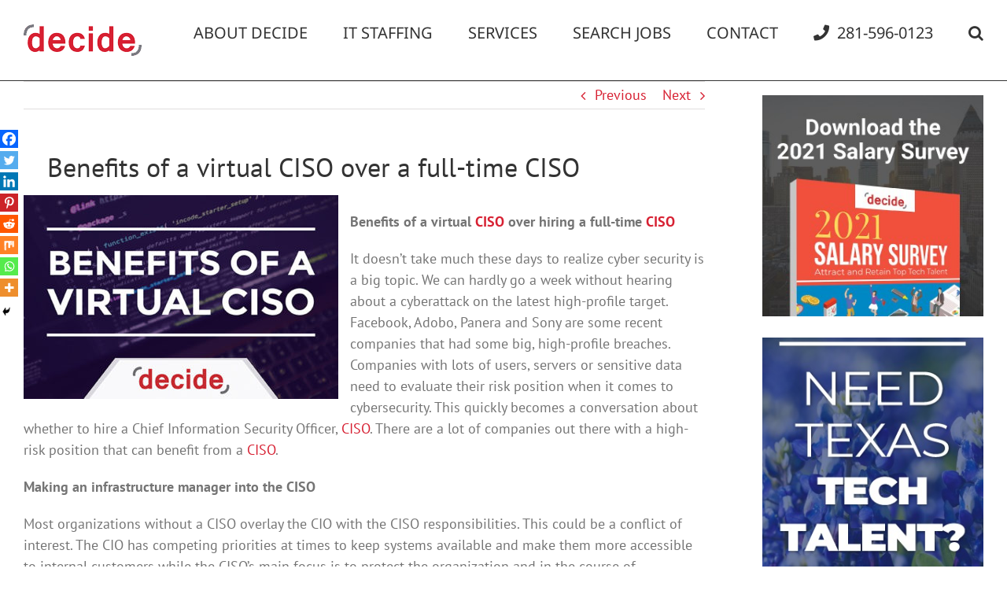

--- FILE ---
content_type: text/plain
request_url: https://www.google-analytics.com/j/collect?v=1&_v=j102&a=1481440019&t=pageview&_s=1&dl=https%3A%2F%2Fdecideconsulting.com%2Fbenefits-of-a-virtual-ciso-over-a-full-time-ciso%2F&ul=en-us%40posix&dt=Benefits%20of%20a%20virtual%20CISO%20over%20a%20full-time%20CISO%20-%20Decide%20Consulting&sr=1280x720&vp=1280x720&_u=IEBAAEABAAAAACAAI~&jid=1705176813&gjid=1841459359&cid=374176725.1768959744&tid=UA-5092173-1&_gid=1141951793.1768959744&_r=1&_slc=1&z=53462646
body_size: -452
content:
2,cG-8JJ432QRLX